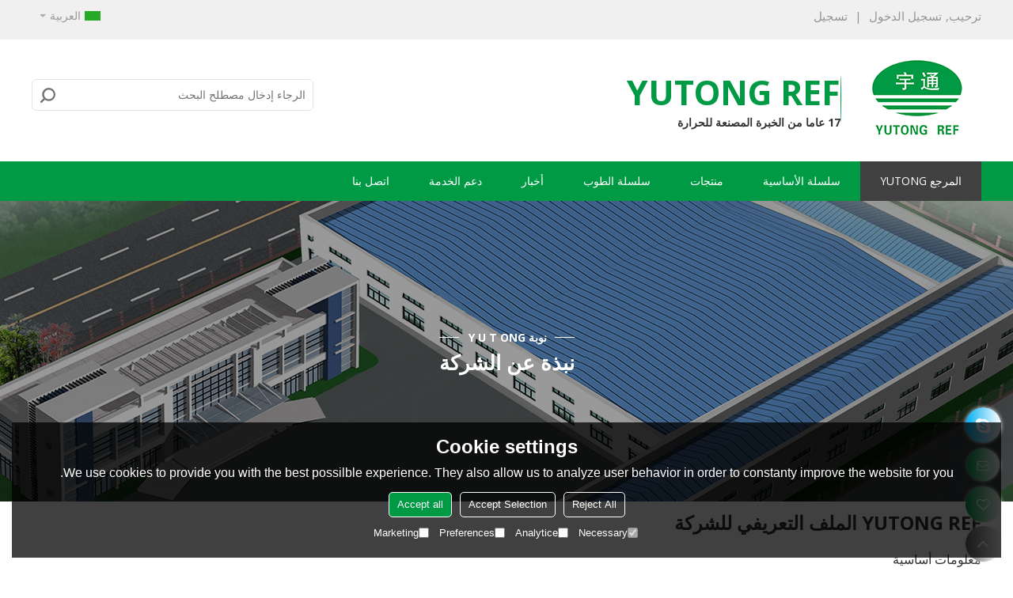

--- FILE ---
content_type: application/javascript
request_url: https://jcdn.tradew.com/mod/mod_133.min.js?w19
body_size: 698
content:
"use strict";var mod133={no:function(){var n=1,t=!0;do $(".swiper-container-no"+n).length>0?n++:t=!1;while(t);return n},start:function(){$(".swiper-container").each(function(){var t,i,u,f,n,r;if($(this).attr("class").indexOf("swiper-container-no")==-1){t=mod133.no();$(this).addClass("swiper-container-no"+t);$(this).find(".swiper-button-next:last").addClass("swiper-button-next-no"+t);$(this).find(".swiper-button-prev:last").addClass("swiper-button-prev-no"+t);$(this).find(".swiper-pagination:last").addClass("swiper-pagination-no"+t);$(this).find(".swiper-scrollbar:last").addClass("swiper-scrollbar-no"+t);switch($(this).attr("data-type")){case"default":n={};$(this).attr("data-loop")=="infinite"&&(n.loop=!0);$(this).attr("data-lazy")!=undefined&&(n.lazy=!0);$(this).attr("data-autoHeight")!=undefined&&(n.autoHeight=!0);$(this).attr("data-loopFillGroupWithBlank")!=undefined&&(n.loopFillGroupWithBlank=!0);$(this).attr("data-grabCursor")=="grab"&&(n.grabCursor=!0);$(this).attr("data-slidesPerView")!=undefined&&(n.slidesPerView=$(this).attr("data-slidesPerView"));$(this).attr("data-slidesPerColumn")!=undefined&&(n.slidesPerColumn=$(this).attr("data-slidesPerColumn"));$(this).attr("data-spaceBetween")!=undefined&&(n.spaceBetween=parseInt($(this).attr("data-spaceBetween")));$(this).attr("data-direction")!=undefined&&(n.direction="vertical");$(this).attr("data-centeredSlides")!=undefined&&(n.centeredSlides=!0);$(this).attr("data-cssMode")!=undefined&&(n.cssMode=!0);$(this).attr("data-mousewheel")!=undefined&&(n.mousewheel=!0);$(this).attr("data-keyboard")!=undefined&&(n.keyboard={enabled:!0});$(this).attr("data-freeMode")!=undefined&&(n.freeMode=!0);$(this).attr("data-slidesPerGroup")!=undefined&&(n.slidesPerGroup=parseInt($(this).attr("data-slidesPerGroup")));$(this).attr("data-scrollbar")!=undefined&&(n.scrollbar={el:".swiper-scrollbar",hide:!0});$(this).attr("data-autoplay")!=undefined&&(n.autoplay={delay:$(this).attr("data-autoplay-delay")==undefined?3e3:parseInt($(this).attr("data-autoplay-delay")),disableOnInteraction:!1});$(this).attr("data-breakpoints")!=undefined&&(n.breakpoints=JSON.parse($(this).attr("data-breakpoints")));$(this).attr("data-navigation")!=undefined&&(n.navigation={nextEl:".swiper-button-next-no"+t,prevEl:".swiper-button-prev-no"+t});$(this).attr("data-pagination")!=undefined&&(i={el:".swiper-pagination-no"+t},$(this).attr("data-pagination-clickable")!=undefined&&(i.clickable=!0),$(this).attr("data-pagination-dynamicBullets")!=undefined&&(i.dynamicBullets=!0),$(this).attr("data-pagination-type")!=undefined&&(i.type=$(this).attr("data-pagination-type")),$(this).attr("data-pagination-renderBullet")!=undefined&&(i.renderBullet=function(n,t){return'<span class="'+t+'">'+(n+1)+"<\/span>"}),n.pagination=i);u=$(this).data("container-image");u!=undefined&&(f=$(this),n.on={slideChange:function(){var n=f.find("[data-swiper-slide-index='"+this.realIndex+"'] img:eq(0)"),t;n.length==1&&(t=document.createElement("img"),t.alt="",t.src=n.data("max-src")!=undefined?n.data("max-src"):n.attr("src"),$("."+u).html(t))}});r=new Swiper(".swiper-container-no"+t,n);$(this).data("swiper",r);break;case"3d_cube_effect":n={effect:"cube",grabCursor:!0,autoplay:{delay:3e3,disableOnInteraction:!1},cubeEffect:{shadow:!0,slideShadows:!0,shadowOffset:20,shadowScale:.94},pagination:{el:".swiper-pagination"}};$(this).attr("data-mousewheel")!=undefined&&(n.mousewheel=!0);$(this).attr("data-keyboard")!=undefined&&(n.keyboard={enabled:!0});$(this).attr("data-autoplay")!=undefined&&(n.autoplay={delay:$(this).attr("data-autoplay-delay")==undefined?3e3:parseInt($(this).attr("data-autoplay-delay")),disableOnInteraction:!1});r=new Swiper(".swiper-container-no"+t,n);break;case"3d_coverflow_effect":n={effect:"coverflow",grabCursor:!0,centeredSlides:!0,slidesPerView:"auto",coverflowEffect:{rotate:50,stretch:0,depth:100,modifier:1,slideShadows:!0},pagination:{el:".swiper-pagination"}};$(this).attr("data-mousewheel")!=undefined&&(n.mousewheel=!0);$(this).attr("data-keyboard")!=undefined&&(n.keyboard={enabled:!0});$(this).attr("data-loop")=="infinite"&&(n.loop=!0);$(this).attr("data-autoplay")!=undefined&&(n.autoplay={delay:$(this).attr("data-autoplay-delay")==undefined?3e3:parseInt($(this).attr("data-autoplay-delay")),disableOnInteraction:!1});r=new Swiper(".swiper-container-no"+t,n);break;case"parallax":n={speed:600,parallax:!0,pagination:{el:".swiper-pagination-no"+t,clickable:!0},navigation:{nextEl:".swiper-button-next-no"+t,prevEl:".swiper-button-prev-no"+t}};$(this).attr("data-mousewheel")!=undefined&&(n.mousewheel=!0);$(this).attr("data-keyboard")!=undefined&&(n.keyboard={enabled:!0});$(this).attr("data-loop")=="infinite"&&(n.loop=!0);$(this).attr("data-autoplay")!=undefined&&(n.autoplay={delay:$(this).attr("data-autoplay-delay")==undefined?3e3:parseInt($(this).attr("data-autoplay-delay")),disableOnInteraction:!1});r=new Swiper(".swiper-container-no"+t,n)}}})}};$(function(){$.getScript(window.host.js+"/plug/swiper-6.3.2/swiper-bundle.min.js",function(){mod133.start()})});

--- FILE ---
content_type: application/javascript
request_url: https://jcdn.tradew.com/mod/mod_132.min.js?w17
body_size: 772
content:
"use strict";$(function(){$.gradient={load:function(){$(window).width()>1024?$.gradient.loadPc():$.gradient.loadMobile()},loadPc:function(){$(".gradient-box").each(function(){$(this).find(".item-clone").remove();$(this).find(".items").removeAttr("style");$(this).removeAttr("style");var n=JSON.parse($(this).find(".items").attr("data-source"));$(this).find(".item").each(function(t){n.type=="banner"?$(this).find("img").attr({src:n.pc.imgs[t],width:n.pc.width,height:n.pc.height}):$(this).css({width:n.pc.width,height:n.pc.height})})})},loadMobile:function(){$(".gradient-box").each(function(){var n=JSON.parse($(this).find(".items").attr("data-source")),t=$(window).width()*n.mobile.height/n.mobile.width,i,r;$(this).find(".item").each(function(i){$(this).removeAttr("style");n.type=="banner"?$(this).find("img").attr({src:n.mobile.imgs[i],width:$(window).width(),height:t}):$(this).css({width:$(window).width(),height:t})});$(this).find(".item-clone").length==0&&(i=$(this).find(".item:first").clone().addClass("item-clone"),r=$(this).find(".item:last").clone().addClass("item-clone"),$(this).find(".items").append(i),$(this).find(".items").prepend(r));$(this).css({height:t});$(this).find(".items").css({transform:"translateX(-"+$(window).width()+"px)",transitionDuration:"0s",width:$(window).width()*$(this).find(".item").length,height:t})})},change:function(n){var t=parseInt(n.gradient.attr("data-play-time"));n.gradient.find("button").attr("disabled","disabled");n.gradient.find(".item").each(function(i){i==n.current?$(this).fadeIn(t,function(){n.gradient.find("button").removeAttr("disabled")}):$(this).fadeOut(t,function(){n.gradient.find("button").removeAttr("disabled")})});n.gradient.find("i").each(function(t){t==n.current?$(this).addClass("current"):$(this).removeClass("current")})}};$(function(){window.onresize=function(){$.gradient.load()};$.gradient.load();$(".gradient-box").find(".prev,.next").click(function(){var t=$(this).parents(".gradient-box"),i=t.find("i").length,n=t.find("i").index(t.find("i.current"));$(this).hasClass("prev")?(n=n-1,n<0&&(n=i-1)):(n=n+1,n>=i&&(n=0));$.gradient.change({gradient:t,current:n})});$(".gradient-box i").click(function(){if($(window).width()>1024){var n=$(this).parents(".gradient-box");$.gradient.change({gradient:n,current:n.find("i").index(this)})}});$(".gradient-box").mouseover(function(){$(this).attr("data-mouseover",!0).removeAttr("data-wait")}).mouseout(function(){$(this).removeAttr("data-mouseover")});setInterval(function(){$(window).width()>1024&&$(".gradient-box[data-auto-play='true']").each(function(){var r=Math.ceil(parseInt($(this).attr("data-times"))/1e3),t=parseInt($(this).attr("data-wait")),i,n;$(this).attr("data-mouseover")==undefined&&(isNaN(t)?$(this).attr("data-wait",1):t+1<r?$(this).attr("data-wait",t+1):($(this).removeAttr("data-wait"),i=$(this).find("i").length,n=$(this).find("i").index($(this).find("i.current"))+1,n>=i&&(n=0),$.gradient.change({gradient:$(this),current:n})))})},1e3);var t=-1,n=0,i;$(".gradient-box").live("touchstart",function(r){var f,u;$(this).attr("data-touch",!0);f=r.originalEvent.targetTouches[0];t=f.pageX;u=$(this).find(".items").css("transform");u!="none"&&(n=parseFloat(u.split(",")[4]));i=(new Date).getTime()});$(document).live("touchmove",function(i){i.comesFromScrollable=!0;var r=i.originalEvent.targetTouches[0],u=r.pageX-t;$(".gradient-box[data-touch]").find(".items").css({transform:"translateX("+(n+u)+"px)",transitionDuration:"0s"})});$(document).live("touchend",function(){var u=$(".gradient-box[data-touch]"),h,c,r,s,e;if(u.length!=0){var f=parseInt(u.css("width")),l=parseInt(u.find(".items").css("width")),o=0,a=u.find(".items").css("transform");a!="none"&&(o=parseInt(a.split(",")[4]));h=o%f;c=(new Date).getTime()-i;n>o?(e=Math.abs(n-h)>f/4||c<=300?Math.ceil(Math.abs(o)/f):Math.floor(Math.abs(o)/f),r=f*e,r>l-f&&(r=l-f)):Math.abs(n-h)>f/4||c<=300?(r=n+f,r=r>0?0:-r):r=-n;u.find(".items").css({transform:"translateX("+-r+"px)",transitionDuration:"0.3s"});s=u.find("i").length;e=Math.floor(Math.abs(r)/$(window).width());s+1<=e?(e=1,setTimeout(function(){u.find(".items").css({transform:"translateX("+-$(window).width()+"px)",transitionDuration:"0s"})},300)):e<1&&(e=s,setTimeout(function(){u.find(".items").css({transform:"translateX("+-$(window).width()*s+"px)",transitionDuration:"0s"})},300));u.find("i").each(function(n){n==e-1?$(this).addClass("current"):$(this).removeClass("current")});$(".gradient-box").removeAttr("data-touch");t=-1;n=0}})})});